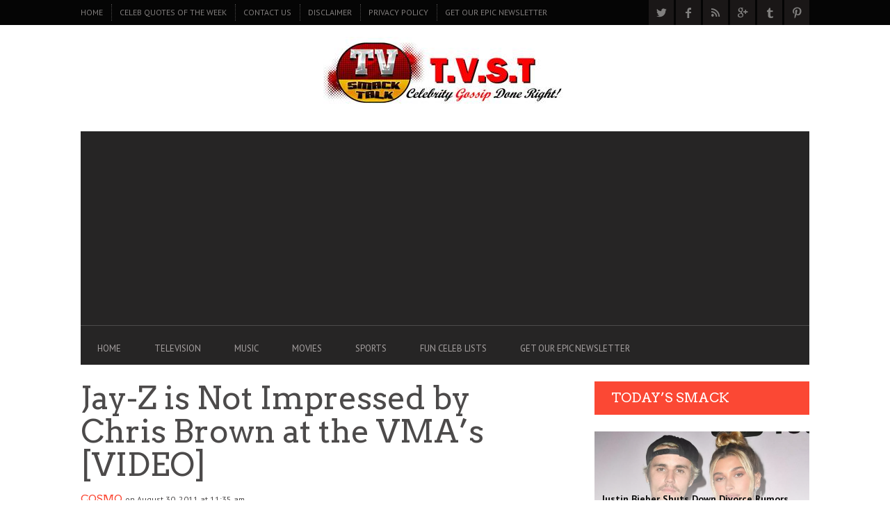

--- FILE ---
content_type: text/html; charset=utf-8
request_url: https://www.google.com/recaptcha/api2/aframe
body_size: 268
content:
<!DOCTYPE HTML><html><head><meta http-equiv="content-type" content="text/html; charset=UTF-8"></head><body><script nonce="YHwtx4GHA8pI9XKOu6gQdw">/** Anti-fraud and anti-abuse applications only. See google.com/recaptcha */ try{var clients={'sodar':'https://pagead2.googlesyndication.com/pagead/sodar?'};window.addEventListener("message",function(a){try{if(a.source===window.parent){var b=JSON.parse(a.data);var c=clients[b['id']];if(c){var d=document.createElement('img');d.src=c+b['params']+'&rc='+(localStorage.getItem("rc::a")?sessionStorage.getItem("rc::b"):"");window.document.body.appendChild(d);sessionStorage.setItem("rc::e",parseInt(sessionStorage.getItem("rc::e")||0)+1);localStorage.setItem("rc::h",'1768994189213');}}}catch(b){}});window.parent.postMessage("_grecaptcha_ready", "*");}catch(b){}</script></body></html>